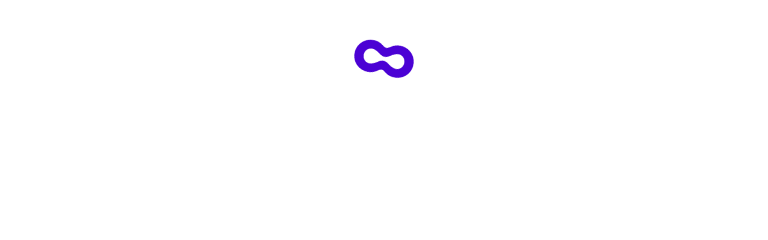

--- FILE ---
content_type: application/javascript
request_url: https://static2.outschool.com/master/main/public/js/8632.d6ab061252936512adaf.js
body_size: 8179
content:
"use strict";(self.webpackChunk_outschool_website=self.webpackChunk_outschool_website||[]).push([[8632],{18632:function(e,t,i){i.d(t,{pf:function(){return we},lg:function(){return fe},eo:function(){return ye}});var n,r=i(75052),a=i.n(r),l=i(8194),o=i.n(l),s=i(1055),c=i(35263),d=i(36482),m=i(40784),p=i(23099),x=i(95571),g=i(54019),u=i.n(g),v=i(89808),h=i(24507),f=i(59093),b=i(53926),y=i(8294),w=i(25886),k=i(14124),E=i(93778),S=i(12843),Z=i(24480),_=i(70364),C=i(28995),I=i(9067),M=i(13066),W=i(14132),P=i(48867),T=i(97266),z=i(28173),O=i(41222),D=i(56658),F=i(44194),R=i(61672);function B(e){const t=(0,s.c)(9),{sx:i}=e,{t:r}=(0,R.$G)("client\\components\\Chips\\FreeForMembersChip");let a,l,c,d;return t[0]!==r?(a=r(n||(n=o()(["State funding accepted"]))),t[0]=r,t[1]=a):a=t[1],t[2]!==i?(l=Array.isArray(i)?i:[i],t[2]=i,t[3]=l):l=t[3],t[4]!==l?(c=[L,...l],t[4]=l,t[5]=c):c=t[5],t[6]!==a||t[7]!==c?(d=v.createElement(F.Z,{label:a,size:"small",sx:c}),t[6]=a,t[7]=c,t[8]=d):d=t[8],d}function L(e){return{color:e.palette.neutral.dark,backgroundColor:e.palette.neutral.light}}var A=i(40608);function N(e){const t=(0,s.c)(12),{icon:i,text:n}=e,r=-1!==(null==n?void 0:n.search(/Group|1\-on\-1/));let a,l,o;t[0]===Symbol.for("react.memo_cache_sentinel")?(a={textAlign:"left"},t[0]=a):a=t[0],t[1]===Symbol.for("react.memo_cache_sentinel")?(l={width:"1.25em",marginRight:"0.5em"},t[1]=l):l=t[1],t[2]!==i?(o=v.createElement(C.ZP,{icon:i,sx:l}),t[2]=i,t[3]=o):o=t[3];const m=r?"1em":"inherit";let p,x,g;return t[4]!==m?(p={lineHeight:m},t[4]=m,t[5]=p):p=t[5],t[6]!==p||t[7]!==n?(x=v.createElement(d.Z,{sx:p,variant:"caption"},n),t[6]=p,t[7]=n,t[8]=x):x=t[8],t[9]!==o||t[10]!==x?(g=v.createElement(c.Z,{flex:!0,sx:a},o,x),t[9]=o,t[10]=x,t[11]=g):g=t[11],g}function U(e){const t=(0,s.c)(52),{activity:i,showCredits:n,showFundingBadge:r}=e,a=void 0!==r&&r,{ageRangeString:l}=(0,P.ZP)(),{perClassString:o,classTypeString:m,perMeetingPriceString:p,detailedScheduleString:x}=(0,T.Z)();let g;t[0]!==i?(g=(0,z.yN)(i),t[0]=i,t[1]=g):g=t[1];const u=g,h=(0,z.wH)(i),f=(0,I.Fg)(),{isEsaUserWithoutPaidMembership:b}=(0,O.i)();let y,w,k,E;var S,Z;let _,C;t[2]===Symbol.for("react.memo_cache_sentinel")?(y={flexDirection:"column",width:"100%",paddingLeft:"24px",paddingRight:"16px",paddingY:"16px"},t[2]=y):y=t[2],t[3]===Symbol.for("react.memo_cache_sentinel")?(w={paddingBottom:"4px"},t[3]=w):w=t[3],t[4]===Symbol.for("react.memo_cache_sentinel")?(k={borderBottom:"1px solid #cccccc",width:"100%",gap:"0.5em",paddingRight:"1rem"},t[4]=k):k=t[4],t[5]!==i||t[6]!==b||t[7]!==p||t[8]!==n||t[9]!==f?(E=n?v.createElement(c.Z,{sx:{display:"flex"}},v.createElement(c.Z,{sx:{paddingTop:"0.25rem",paddingRight:"0.5rem"}},v.createElement(A.c,{fillColor:null===(S=f.palette.warning)||void 0===S?void 0:S.main,strokeColor:null===(Z=f.palette.warning)||void 0===Z?void 0:Z[700],width:20,height:20})),i.isIncludedWithMembership&&!b?"0":i.priceCreditsPerMeeting):p(i),t[5]=i,t[6]=b,t[7]=p,t[8]=n,t[9]=f,t[10]=E):E=t[10],t[11]!==E?(_=v.createElement(d.Z,{variant:"display3",emphasized:!0,color:"grey.900"},E),t[11]=E,t[12]=_):_=t[12],t[13]===Symbol.for("react.memo_cache_sentinel")?(C={alignSelf:"center"},t[13]=C):C=t[13];const F=n?"credits ":"";let R,L,U,j,Y,G,H,q,V,X,K,$,J;return t[14]!==i||t[15]!==o?(R=o(i),t[14]=i,t[15]=o,t[16]=R):R=t[16],t[17]!==R||t[18]!==F?(L=v.createElement(d.Z,{variant:"caption",sx:C},F,R),t[17]=R,t[18]=F,t[19]=L):L=t[19],t[20]!==L||t[21]!==_?(U=v.createElement(c.Z,{flex:!0,sx:w},v.createElement(c.Z,{flex:!0,sx:k},_,L)),t[20]=L,t[21]=_,t[22]=U):U=t[22],t[23]===Symbol.for("react.memo_cache_sentinel")?(j={paddingTop:"8px",flexDirection:"column",height:"100%",alignItems:"start",gap:"8px"},t[23]=j):j=t[23],t[24]!==a?(Y=a&&v.createElement(B,{sx:{width:"100%"}}),t[24]=a,t[25]=Y):Y=t[25],t[26]!==i.isIncludedWithMembership?(G=i.isIncludedWithMembership&&v.createElement(D._,{sx:{width:"100%"}}),t[26]=i.isIncludedWithMembership,t[27]=G):G=t[27],t[28]!==i||t[29]!==m?(H=m(i),t[28]=i,t[29]=m,t[30]=H):H=t[30],t[31]!==u||t[32]!==H?(q=v.createElement(N,{icon:u,text:H}),t[31]=u,t[32]=H,t[33]=q):q=t[33],t[34]!==i||t[35]!==l?(V=l(i),t[34]=i,t[35]=l,t[36]=V):V=t[36],t[37]!==V?(X=v.createElement(N,{icon:M.xi,text:V}),t[37]=V,t[38]=X):X=t[38],t[39]!==i||t[40]!==x||t[41]!==h?(K=i.isSelfPaced?v.createElement(N,{icon:h.weeksOfFeedback.icon,text:h.weeksOfFeedback.text}):v.createElement(N,{icon:W.SZ,text:x(i)}),t[39]=i,t[40]=x,t[41]=h,t[42]=K):K=t[42],t[43]!==Y||t[44]!==G||t[45]!==q||t[46]!==X||t[47]!==K?($=v.createElement(c.Z,{flex:!0,sx:j},Y,G,q,X,K),t[43]=Y,t[44]=G,t[45]=q,t[46]=X,t[47]=K,t[48]=$):$=t[48],t[49]!==U||t[50]!==$?(J=v.createElement(c.Z,{flex:!0,sx:y},U,$),t[49]=U,t[50]=$,t[51]=J):J=t[51],J}var j=i(72666),Y=i.n(j),G=i(67012),H=i.n(G),q=i(49757),V=i(97072),X=i.n(V);i(85334);const K=["renderAsBackground","children","src","style","alt"],$=["backgroundImage"],J="function"==typeof IntersectionObserver?new IntersectionObserver((function(e){Q&&e.forEach((e=>{const t=Q.get(e.target);t&&t(e)}))}),{rootMargin:"0% 0% 50% 0%"}):null,Q="function"==typeof WeakMap?new WeakMap:null,ee=!!J&&!!Q;class te extends v.Component{constructor(e){super(e),this.handleObserver=e=>{e.isIntersecting&&(this.unobservePlaceholder(),this.setState({showImage:!0}))},this.observePlaceholder=()=>{this.refs.placeholder&&(null==Q||Q.set(this.refs.placeholder,this.handleObserver),null==J||J.observe(this.refs.placeholder))},this.unobservePlaceholder=()=>{this.refs.placeholder&&(null==J||J.unobserve(this.refs.placeholder),null==Q||Q.delete(this.refs.placeholder))},this.state={}}componentDidMount(){ee&&this.observePlaceholder()}componentWillUnmount(){ee&&this.unobservePlaceholder()}componentDidUpdate(){!0===this.state.showImage&&!0!==this.state.shouldRunOnLoad&&"function"==typeof this.props.onLoad&&(this.props.onLoad(),this.setState({shouldRunOnLoad:!0}))}render(){const e=this.props,{renderAsBackground:t,children:i,src:n,style:r={},alt:l=""}=e,o=H()(e,K),{showImage:s}=this.state;if(ee&&!s){const{backgroundImage:e}=r,t=H()(r,$);return v.createElement("div",a()(a()({ref:"placeholder"},o),{},{style:t}),i)}return t?v.createElement("div",a()(a()({},o),{},{style:r}),!!i&&i):v.createElement("img",a()(a()({alt:l},o),{},{src:n,style:r}))}}var ie;const ne=["activity","imageFit","useOriginalAspectRatio","borderRadius"];function re(e){var t;const i=(0,s.c)(14);let n,r,a,l,o;if(i[0]!==e){var c=e;({activity:n,imageFit:r,useOriginalAspectRatio:l,borderRadius:o}=c),a=H()(c,ne),i[0]=e,i[1]=n,i[2]=r,i[3]=a,i[4]=l,i[5]=o}else n=i[1],r=i[2],a=i[3],l=i[4],o=i[5];const d=void 0!==l&&l,m=void 0===o?"0.5em":o,p=null===(t=n.photo)||void 0===t?void 0:t.fileUrl,g={fit:r},u=(0,x.useIsMobile)(),h=(0,x.useDevicePixelRatio)();u||d?(g.w=344*h,g.h=179*h):(g.w=288*h,g.h=180*h);const f=te,b=d?void 0:"180px",y='url("'.concat((0,q.sZ)(p,g),'")');let w,k;return i[6]!==m||i[7]!==y||i[8]!==b?(w={position:"relative",width:"100%",paddingBottom:"52%",minHeight:b,borderRadius:m,backgroundSize:"cover",backgroundPosition:"center",backgroundImage:y},i[6]=m,i[7]=y,i[8]=b,i[9]=w):w=i[9],i[10]!==f||i[11]!==a||i[12]!==w?(k=v.createElement(f,Y()({renderAsBackground:!0,style:w},a)),i[10]=f,i[11]=a,i[12]=w,i[13]=k):k=i[13],k}re.fragments={activity:X()(ie||(ie=o()(["\n    fragment ListingPhoto_activity on Activity {\n      isClub\n      photo {\n        fileUrl\n      }\n      ...SectionRibbon_activity\n    }\n    ","\n  "])),k.Z.fragments.activity)};var ae=re,le=i(53531);const oe=e=>{var t;let{activity:i,nextSection:n,leader:r,isActivitySavedByCurrentUser:l,trackingProperties:o,openInNewTab:m,insertionId:p,listingIndex:x,disabled:g=!1,listingDetailsOverride:u,showCredits:h,showFundingBadge:f,isSelected:b}=e;const C=(0,Z.yF)(),I=(0,y.Z)(),M=function(e){const t=(0,s.c)(3),{activity:i}=e,[n,r]=v.useState(i.path);let a,l;return t[0]!==i.path?(a=()=>{const{search:e}=document.location,t=new URLSearchParams(e).get("learnerPlanGoalUid");t&&r(i.path+"?learnerPlanGoalUid=".concat(t))},l=[i.path],t[0]=i.path,t[1]=a,t[2]=l):(a=t[1],l=t[2]),v.useEffect(a,l),n}({activity:i}),W=v.useMemo((()=>e=>{let{children:t}=e;const n=p?a()(a()({},o),{},{activity_uid:null==i?void 0:i.uid,insertion_id:p}):a()(a()({},o),{},{activity_uid:null==i?void 0:i.uid});return v.createElement(C,{to:M,trackingName:"Activity Impression",sharedProperties:n,trackingTouchEventName:"Activity Impression Click",trackingViewEventName:"Activity Impression",trackingUniqueId:null==i?void 0:i.uid,disabled:g,tabIndex:g?-1:void 0,useLinkTracking:!0,onClick:e=>{g?e.preventDefault():I({activity:i,leader:r},x)},target:m?"_blank":void 0,rel:m?"noopener noreferrer":void 0,style:{textDecoration:"none",width:"100%"},trackViews:!0},t)}),[g]);return v.createElement(W,null,v.createElement(c.Z,{flex:!0,sx:{borderStyle:"solid",borderWidth:"1px",borderRadius:"1em",borderColor:b?"primary.700":"grey.200",backgroundColor:b?"primary.50":"inherit",margin:"0 1em 2em 1em","&:hover":{boxShadow:"0 2px 10px rgba(0, 0, 0, 0.25)"}}},v.createElement(c.Z,{flex:!0,sx:{marginTop:"auto",whiteSpace:"nowrap",position:"relative",top:"-1.5rem"}},v.createElement(k.Z,{section:n,activity:i,sx:{left:"-1.5em",zIndex:1}})),v.createElement(c.Z,{flex:!0,sx:{padding:"1em 0 1em 1em",color:"grey.900",flex:3}},v.createElement(c.Z,{flex:!0,sx:{width:350}},v.createElement(ae,{activity:i,useOriginalAspectRatio:!0,onLoad:0===x?()=>{(0,w.GK)("os-page-load",{source:"image"})}:void 0})),v.createElement(c.Z,{flex:!0,sx:{maxWidth:"430px",marginLeft:"16px",flexDirection:"column",gap:"10px",flexShrink:0}},v.createElement(c.Z,{flex:!0},v.createElement(c.Z,{flex:!0,sx:{padding:"12px",justifyContent:"center"}},v.createElement(_.b,{isSet:l,activity:i,leader:r,trackingProperties:o,disabled:g,sx:{fontSize:"24px"}})),v.createElement(d.Z,{"data-test-id":"activity-title",variant:"h6",emphasized:!0,sx:{overflow:"hidden",wordBreak:"break-word",display:"-webkit-box",WebkitLineClamp:2,WebkitBoxOrient:"vertical",alignSelf:"center"}},i.titleTranslated)),v.createElement(d.Z,{variant:"body2",sx:{overflow:"hidden",wordBreak:"break-word",textOverflow:"ellipsis",display:"-webkit-box",WebkitLineClamp:3,WebkitBoxOrient:"vertical",color:"grey.600",marginLeft:"48px"}},i.summaryTranslated||""),v.createElement(le.u,{nextSectionStartTime:null==n?void 0:n.start_time,nextOngoingMeetingStartTime:null==n||null===(t=n.nextOngoingMeeting)||void 0===t?void 0:t.start_time}),v.createElement(c.Z,{flex:!0,sx:{marginTop:"auto"}},v.createElement(c.Z,{flex:!0,sx:{padding:"4px"}},v.createElement(E.Z,{user:r,size:40,sx:{border:"1px solid",borderColor:"gray200"}})),v.createElement(c.Z,null,v.createElement(d.Z,{variant:"caption",sx:{color:"grey.600",paddingBottom:"10px"}},r.name),v.createElement(S.Z,{starRating:r.averageActivityStarRating,reviewCount:r.reviewCount}))))),u||v.createElement(c.Z,{flex:!0,sx:{flex:"1",color:"grey.600",maxWidth:"250px",marginLeft:"auto"}},v.createElement(U,{activity:i,showCredits:h,showFundingBadge:f}))))};oe.displayName="DesktopListing";var se,ce,de,me,pe,xe,ge,ue,ve,he=i(16192);function fe(e){var t;const i=(0,s.c)(7),{children:n,title:r}=e;if(!(null===(t=v.Children.map(n,be))||void 0===t?void 0:t.length))return null;let a,l,o;return i[0]!==r?(a=!!r&&v.createElement(c.Z,{flex:!0,sx:{flexDirection:"column",alignItems:"center",justifyContent:"space-between"}},v.createElement(d.Z,{variant:"h3"},r)),i[0]=r,i[1]=a):a=i[1],i[2]!==n?(l=v.createElement(c.Z,null,n),i[2]=n,i[3]=l):l=i[3],i[4]!==a||i[5]!==l?(o=v.createElement(c.Z,null,a,l),i[4]=a,i[5]=l,i[6]=o):o=i[6],o}function be(e){return e}function ye(e,t){if(!t)return function(e){const t=e=>1===e?"once":2===e?"twice":"".concat(e," times"),{duration_weeks:i,weekly_meetings:n}=e;let r,a;return e.is_ongoing_weekly?r="meets ".concat(t(n)," per week"):!0===e.isSelfPaced?r="self-paced":!0===h.oY(e)?r="flexible for ".concat(i," ").concat((0,p.plural)("week",i)):!0===(0,m.isLiveOneTime)(e)?r="meets once":1===i?(r="meets ".concat(t(n)),a="over 1 week"):e.hasTeacherSchedule?r="meets on demand":(r="".concat(t(n)," per week"),a="over ".concat(i," ").concat((0,p.plural)("week",i))),[u()(r),a&&u()(a)]}(e);const{duration_weeks:i,weekly_meetings:n}=e;let r,a;if(e.is_ongoing_weekly)switch(n){case 1:r=t(se||(se=o()(["Meets once per week"])));break;case 2:r=t(ce||(ce=o()(["Meets twice per week"])));break;default:r=t("Meets {{numWeeklyMeetings}} times per week",{numWeeklyMeetings:n,count:n||0})}else if(!0===e.isSelfPaced)r=t("Self-paced");else if(!0===h.oY(e))r=t("Flexible for {{numDurationWeeks}} week",{numDurationWeeks:i,count:i||0,defaultValue_plural:"Flexible for {{numDurationWeeks}} weeks"});else if(!0===(0,m.isLiveOneTime)(e))r=t(de||(de=o()(["Meets once"])));else if(1===i){switch(n){case 1:r=t(me||(me=o()(["Meets once"])));break;case 2:r=t(pe||(pe=o()(["Meets twice "])));break;default:r=t("Meets {{numWeeklyMeetings}} times",{numWeeklyMeetings:n,count:n||0})}a=t(xe||(xe=o()(["Over 1 week"])))}else{if(e.hasTeacherSchedule)return[t(ge||(ge=o()(["Meets on demand"]))),void 0];switch(n){case 1:r=t(ue||(ue=o()(["Meets once per week"])));break;case 2:r=t(ve||(ve=o()(["Meets twice per week"])));break;default:r=t("Meets {{numWeeklyMeetings}} times per week",{numWeeklyMeetings:n,count:n||0})}a=t("Over {{numDurationWeeks}} week",{numDurationWeeks:i,count:i||0,defaultValue_plural:"Over {{numDurationWeeks}} weeks"})}return[r,a]}const we=e=>{const t=(0,s.c)(36),{listing:i,listingIndex:n,sectionSearchFilters:r,trackingProperties:l,disabled:o,openInNewTab:c,listingDetailsOverride:d,showFundingBadge:m,isSelected:p}=e;let g;t[0]!==l?(g=void 0===l?{}:l,t[0]=l,t[1]=g):g=t[1];const u=g,h=void 0!==o&&o,y=void 0!==c&&c,w=(0,f.Eq)(i.activity),{nextSection:k,activity:E,leader:S}=i,{showCredits:Z}=(0,b.f)(),_=x.useIsMobile(),C=i.insertionId;let I;t[2]!==i?(I=function(e){var t,i,n,r,a,l,o,s,c,d,m,p,x,g,u,v,h,f,b;return{activity_uid:null===(t=e.activity)||void 0===t?void 0:t.uid,activity_age_max:null===(i=e.activity)||void 0===i?void 0:i.age_max,activity_age_min:null===(n=e.activity)||void 0===n?void 0:n.age_min,activity_average_star_rating:null===(r=e.activity)||void 0===r?void 0:r.averageStarRating,activity_duration_minutes:null===(a=e.activity)||void 0===a?void 0:a.duration_minutes,activity_duration_weeks:null===(l=e.activity)||void 0===l?void 0:l.duration_weeks,activity_is_club:null===(o=e.activity)||void 0===o||null===(s=o.isClub)||void 0===s?void 0:s.toString(),activity_is_ongoing_weekly:null===(c=e.activity)||void 0===c||null===(d=c.is_ongoing_weekly)||void 0===d?void 0:d.toString(),activity_price_cents:null===(m=e.activity)||void 0===m?void 0:m.price_cents,activity_review_count:null===(p=e.activity)||void 0===p?void 0:p.reviewCount,activity_weekly_meetings:null===(x=e.activity)||void 0===x?void 0:x.weekly_meetings,section_uid:null===(g=e.nextSection)||void 0===g?void 0:g.uid,first_section_filled_space_count:null===(u=e.nextSection)||void 0===u?void 0:u.filledSpaceCount,first_section_size_max:null===(v=e.nextSection)||void 0===v?void 0:v.size_max,first_section_start_time:null===(h=e.nextSection)||void 0===h?void 0:h.start_time,leader_average_activity_star_rating:null===(f=e.leader)||void 0===f?void 0:f.averageActivityStarRating,leader_review_count:null===(b=e.leader)||void 0===b?void 0:b.reviewCount}}(i),t[2]=i,t[3]=I):I=t[3];const M=I;if(_){let e,i;return t[4]!==M||t[5]!==u?(e=a()(a()({},u),M),t[4]=M,t[5]=u,t[6]=e):e=t[6],t[7]!==E||t[8]!==h||t[9]!==C||t[10]!==S||t[11]!==d||t[12]!==n||t[13]!==k||t[14]!==r||t[15]!==Z||t[16]!==m||t[17]!==e?(i=v.createElement(he.R,{activity:E,nextSection:k,leader:S,sectionSearchFilters:r,trackingProperties:e,disabled:h,insertionId:C,listingIndex:n,showCredits:Z,showFundingBadge:m,listingDetailsOverride:d}),t[7]=E,t[8]=h,t[9]=C,t[10]=S,t[11]=d,t[12]=n,t[13]=k,t[14]=r,t[15]=Z,t[16]=m,t[17]=e,t[18]=i):i=t[18],i}{let e,i;return t[19]!==M||t[20]!==u?(e=a()(a()({},u),M),t[19]=M,t[20]=u,t[21]=e):e=t[21],t[22]!==E||t[23]!==h||t[24]!==C||t[25]!==w||t[26]!==p||t[27]!==S||t[28]!==d||t[29]!==n||t[30]!==k||t[31]!==y||t[32]!==Z||t[33]!==m||t[34]!==e?(i=v.createElement(oe,{activity:E,nextSection:k,leader:S,isActivitySavedByCurrentUser:w,trackingProperties:e,disabled:h,openInNewTab:y,insertionId:C,listingIndex:n,listingDetailsOverride:d,showCredits:Z,showFundingBadge:m,isSelected:p}),t[22]=E,t[23]=h,t[24]=C,t[25]=w,t[26]=p,t[27]=S,t[28]=d,t[29]=n,t[30]=k,t[31]=y,t[32]=Z,t[33]=m,t[34]=e,t[35]=i):i=t[35],i}}},16192:function(e,t,i){i.d(t,{R:function(){return N}});var n=i(72666),r=i.n(n),a=i(75052),l=i.n(a),o=i(1055),s=i(44194),c=i(9067),d=i(35263),m=i(29556),p=i(36482),x=i(28995),g=i(45776),u=i(12188),v=i(47310),h=i(58913),f=i(13066),b=i(61672),y=i(49757),w=i(95972),k=i(8294),E=i(25886),S=i(93778),Z=i(48867),_=i(97266),C=i(34843),I=i(30321),M=i(24480),W=i(95571),P=i(89808),T=i(41222),z=i(56658),O=i(59093),D=i(70364),F=i(40608),R=i(53531);function B(){const e=(0,o.c)(4),{t:t}=(0,b.$G)("client\\components\\listings\\MobileListing");let i,n;return e[0]!==t?(i=t("Funding Accepted"),e[0]=t,e[1]=i):i=e[1],e[2]!==i?(n=P.createElement(s.Z,{label:i,size:"small",sx:L}),e[2]=i,e[3]=n):n=e[3],n}function L(e){return{color:e.palette.grey[700],backgroundColor:e.palette.grey[100]}}function A(e,t,i){return{trackingName:"Activity Impression",sharedProperties:l()(l()({activity_uid:e},t&&{insertion_id:t}),i),trackingTouchEventName:"Activity Impression Click",trackingViewEventName:"Activity Impression",trackingUniqueId:e}}const N=e=>{var t;let{activity:i,nextSection:n,leader:a,sectionSearchFilters:l,trackingProperties:o,disabled:b,insertionId:L,listingIndex:N,listingDetailsOverride:U,showCredits:j,openInNewTab:Y,showFundingBadge:G}=e;const H=(0,M.yF)(),{isEsaUserWithoutPaidMembership:q}=(0,T.i)(),V=(0,c.Fg)(),X=(0,k.Z)();let K=i.path;l&&(K=(0,w.Sr)(K,l));const $=(0,M.HJ)(),J=e=>{b?e.preventDefault():(X({activity:i,leader:a},N),Y&&(e.preventDefault(),$(K,{newTab:!0,hardNav:!0})))},{ageRangeString:Q}=(0,Z.ZP)(),ee=(0,O.Eq)(i),te=(0,W.useDevicePixelRatio)(),ie=(0,y.sZ)(null===(t=i.photo)||void 0===t?void 0:t.fileUrl,{height:90*te,width:120*te,fit:"crop"}),{perClassString:ne,classTypeString:re,perMeetingPriceString:ae,detailedScheduleString:le}=(0,_.Z)();var oe,se,ce,de;return U?P.createElement(d.Z,{flex:!0,id:i.uid,sx:{borderRadius:"8px",backgroundColor:"#FFF",color:"grey.900",flexDirection:"column",overflow:"hidden",minHeight:"180px",border:"1px solid",borderColor:"neutral.50",boxShadow:"0 1px 4px 0 rgba(0, 0, 0, 0.04), 0 0 8px 0 rgba(0, 0, 0, 0.04)",width:"100%",maxWidth:"100%",boxSizing:"border-box",overflowWrap:"break-word",wordBreak:"break-word"}},P.createElement(H,r()({to:K},A(null==i?void 0:i.uid,L,o),{useLinkTracking:!0,tabIndex:b?-1:void 0,onClick:J,style:{textDecoration:"none",color:"black",display:"block",width:"100%"},trackViews:!0,"data-test-id":"activity-listing-link"}),P.createElement(d.Z,{flex:!0,sx:{padding:"8px",alignItems:"center",gap:"12px"}},P.createElement(d.Z,{sx:{flexShrink:0,width:"80px",display:"flex",justifyContent:"center",alignItems:"center",[V.breakpoints.down(400)]:{width:"60px"}}},(0,C.YP)(i)?P.createElement(S.Z,{user:a,size:60,sx:{border:"1px solid",borderColor:"gray200",[V.breakpoints.down(400)]:{width:"48px",height:"48px"}}}):P.createElement(m.Z,{width:"80px",height:"60px",sx:{width:"80px",height:"60px",borderRadius:"8px",objectFit:"cover",display:"block",[V.breakpoints.down(400)]:{width:"60px",height:"48px"}},src:ie,onLoad:0===N?()=>{(0,E.GK)("os-page-load",{source:"image"})}:null})),P.createElement(d.Z,{sx:{flex:1,display:"flex",flexDirection:"column",gap:.5}},P.createElement(d.Z,{sx:{display:"flex",alignItems:"flex-start",gap:1}},P.createElement(p.Z,{variant:"subtitle2",sx:{lineHeight:1.2,overflowWrap:"break-word",wordBreak:"break-word",flex:1,[V.breakpoints.up("md")]:{fontSize:"1.3rem"}}},i.titleTranslated),P.createElement(D.b,{isSet:ee,sx:{fontSize:20,padding:"12px",flexShrink:0},activity:i,leader:a,disabled:b})))),P.createElement(d.Z,{sx:{padding:"0 8px 4px 8px"}},P.createElement(I.RI,{leader:a}))),U,P.createElement(d.Z,{sx:{padding:"4px 8px 8px 8px",display:"flex",flexDirection:"column",gap:"4px",flex:1,justifyContent:"flex-end",[V.breakpoints.down(400)]:{padding:"4px 8px 8px 8px"}}},P.createElement(d.Z,{sx:{display:"flex",gap:"8px",overflowX:"auto",paddingBottom:"2px","&::-webkit-scrollbar":{display:"none"},scrollbarWidth:"none",msOverflowStyle:"none"}},P.createElement(s.Z,{size:"small",label:P.createElement(d.Z,{flex:!0,sx:{gap:"4px",alignItems:"center"}},P.createElement(x.ZP,{icon:v.Yq,sx:{fontSize:"12px"}}),P.createElement(p.Z,{variant:"caption"},re(i))),sx:{flexShrink:0,backgroundColor:"grey.50",color:"grey.700"}}),P.createElement(s.Z,{size:"small",label:P.createElement(d.Z,{flex:!0,sx:{gap:"4px",alignItems:"center"}},P.createElement(x.ZP,{icon:h.fT,sx:{fontSize:"12px"}}),P.createElement(p.Z,{variant:"caption"},le(i))),sx:{flexShrink:0,backgroundColor:"grey.50",color:"grey.700"}}),P.createElement(s.Z,{size:"small",label:P.createElement(d.Z,{flex:!0,sx:{gap:"4px",alignItems:"center"}},P.createElement(x.ZP,{icon:f.xi,sx:{fontSize:"12px"}}),P.createElement(p.Z,{variant:"caption"},Q(i,!1))),sx:{flexShrink:0,backgroundColor:"grey.50",color:"grey.700"}})),((null==n?void 0:n.start_time)||(null==n||null===(oe=n.nextOngoingMeeting)||void 0===oe?void 0:oe.start_time))&&P.createElement(s.Z,{size:"small",label:P.createElement(d.Z,{flex:!0,sx:{alignItems:"center",justifyContent:"space-between",width:"100%"}},P.createElement(d.Z,{flex:!0,sx:{alignItems:"center",gap:"8px"}},P.createElement(x.ZP,{icon:h.fT,sx:{fontSize:"16px",color:"grey.600"}}),P.createElement(d.Z,{sx:{color:"grey.700",fontWeight:"500","& *":{color:"inherit !important",fontSize:"14px !important",fontWeight:"500 !important"}}},P.createElement(R.u,{nextSectionStartTime:null==n?void 0:n.start_time,nextOngoingMeetingStartTime:null==n||null===(se=n.nextOngoingMeeting)||void 0===se?void 0:se.start_time})))),sx:{width:"100%",backgroundColor:"grey.50",color:"grey.700",justifyContent:"flex-start",paddingY:"4px",paddingX:"8px","& .MuiChip-label":{paddingLeft:0,paddingRight:0,width:"100%",textAlign:"left"}}}))):P.createElement(H,r()({to:K},A(null==i?void 0:i.uid,L,o),{useLinkTracking:!0,tabIndex:b?-1:void 0,onClick:J,style:{textDecoration:"none",display:"block",width:"100%"},trackViews:!0,"data-test-id":"activity-listing-link"}),P.createElement(d.Z,{flex:!0,id:i.uid,sx:{borderRadius:"8px",backgroundColor:"#FFF",color:"grey.900",flexDirection:"column",overflow:"hidden",minHeight:"180px",border:"1px solid",borderColor:"neutral.50",boxShadow:"0 1px 4px 0 rgba(0, 0, 0, 0.04), 0 0 8px 0 rgba(0, 0, 0, 0.04)",width:"100%",maxWidth:"100%",boxSizing:"border-box",overflowWrap:"break-word",wordBreak:"break-word","&:hover":{boxShadow:b?"0 1px 4px 0 rgba(0, 0, 0, 0.04), 0 0 8px 0 rgba(0, 0, 0, 0.04)":"0 2px 10px rgba(0, 0, 0, 0.25)"}}},P.createElement(d.Z,{flex:!0,sx:{padding:"12px",alignItems:"center",gap:"12px",overflow:"hidden",[V.breakpoints.down(400)]:{padding:"8px",gap:"8px"}}},P.createElement(d.Z,{sx:{flexShrink:0,width:"80px",display:"flex",justifyContent:"center",alignItems:"center"}},(0,C.YP)(i)?P.createElement(S.Z,{user:a,size:60,sx:{border:"1px solid",borderColor:"gray200"}}):P.createElement(m.Z,{width:"80px",height:"60px",sx:{width:"80px",height:"60px",borderRadius:"8px",objectFit:"cover",display:"block"},src:ie,onLoad:0===N?()=>{(0,E.GK)("os-page-load",{source:"image"})}:null})),P.createElement(d.Z,{sx:{flex:1,display:"flex",flexDirection:"column",gap:.5,minWidth:0}},P.createElement(d.Z,{sx:{display:"flex",alignItems:"flex-start",gap:1}},P.createElement(p.Z,{variant:"subtitle2",sx:{lineHeight:1.2,overflowWrap:"break-word",wordBreak:"break-word",flex:1,[V.breakpoints.up("md")]:{fontSize:"1.3rem"}}},i.titleTranslated),P.createElement(D.b,{isSet:ee,sx:{fontSize:20,padding:"12px",flexShrink:0},activity:i,leader:a,disabled:b})),G&&P.createElement(d.Z,null,P.createElement(B,null)),i.isIncludedWithMembership&&P.createElement(d.Z,null,P.createElement(z._,null)),P.createElement(d.Z,{flex:!0,sx:{alignItems:"center",gap:"8px"}},P.createElement(p.Z,{variant:"body2",emphasized:!0,color:"grey.900"},j?P.createElement(d.Z,{sx:{display:"flex",alignItems:"center",gap:V.spacing(3)}},P.createElement(F.c,{fillColor:V.palette.warning.main,strokeColor:V.palette.warning[700],width:18,height:18}),i.isIncludedWithMembership&&!q?"0":g.q2((0,u.RZ)(i))):ae(i)),P.createElement(p.Z,{variant:"body2",color:"grey.600"},j?"credits ":"",ne(i))))),P.createElement(d.Z,{sx:{padding:"0 12px 4px 12px"}},P.createElement(I.Fx,{leader:a,sx:{width:"100%",maxWidth:"100%"}})),P.createElement(d.Z,{sx:{padding:"4px 8px 8px 8px",display:"flex",flexDirection:"column",gap:"4px",flex:1,justifyContent:"flex-end",[V.breakpoints.down(400)]:{padding:"4px 8px 8px 8px"}}},P.createElement(d.Z,{sx:{display:"flex",gap:"8px",overflowX:"auto",paddingBottom:"2px","&::-webkit-scrollbar":{display:"none"},scrollbarWidth:"none",msOverflowStyle:"none"}},P.createElement(s.Z,{size:"small",label:P.createElement(d.Z,{flex:!0,sx:{gap:"4px",alignItems:"center"}},P.createElement(x.ZP,{icon:v.Yq,sx:{fontSize:"12px"}}),P.createElement(p.Z,{variant:"caption"},re(i))),sx:{flexShrink:0,backgroundColor:"grey.50",color:"grey.700"}}),P.createElement(s.Z,{size:"small",label:P.createElement(d.Z,{flex:!0,sx:{gap:"4px",alignItems:"center"}},P.createElement(x.ZP,{icon:h.fT,sx:{fontSize:"12px"}}),P.createElement(p.Z,{variant:"caption"},le(i))),sx:{flexShrink:0,backgroundColor:"grey.50",color:"grey.700"}}),P.createElement(s.Z,{size:"small",label:P.createElement(d.Z,{flex:!0,sx:{gap:"4px",alignItems:"center"}},P.createElement(x.ZP,{icon:f.xi,sx:{fontSize:"12px"}}),P.createElement(p.Z,{variant:"caption"},Q(i,!1))),sx:{flexShrink:0,backgroundColor:"grey.50",color:"grey.700"}})),((null==n?void 0:n.start_time)||(null==n||null===(ce=n.nextOngoingMeeting)||void 0===ce?void 0:ce.start_time))&&P.createElement(s.Z,{size:"small",label:P.createElement(d.Z,{flex:!0,sx:{alignItems:"center",justifyContent:"space-between",width:"100%"}},P.createElement(d.Z,{flex:!0,sx:{alignItems:"center",gap:"8px"}},P.createElement(x.ZP,{icon:h.fT,sx:{fontSize:"16px",color:"grey.600"}}),P.createElement(d.Z,{sx:{color:"grey.700",fontWeight:"500","& *":{color:"inherit !important",fontSize:"14px !important",fontWeight:"500 !important"}}},P.createElement(R.u,{nextSectionStartTime:null==n?void 0:n.start_time,nextOngoingMeetingStartTime:null==n||null===(de=n.nextOngoingMeeting)||void 0===de?void 0:de.start_time})))),sx:{width:"100%",backgroundColor:"grey.50",color:"grey.700",justifyContent:"flex-start",paddingY:"16px",paddingX:"8px","& .MuiChip-label":{width:"100%",textAlign:"left"}}}))))}},53531:function(e,t,i){i.d(t,{u:function(){return p}});var n=i(9067),r=i(35263),a=i(36482),l=i(28995),o=i(39948),s=i(62913),c=i(13197),d=i(89808),m=i(5020);function p(e){let{nextSectionStartTime:t,nextOngoingMeetingStartTime:i}=e;const{userTimeZone:l}=(0,c.kP)(),{formatNextSessionStartTime:o}=(0,m.Z)(),p=(0,n.Fg)(),[g,u]=d.useState(!1),[v,h]=d.useState(null);return d.useEffect((()=>{if(!t&&!i)return;const e=t&&s.isDateInThePast(t,l||"UTC")?i:t||i;e&&h(o(e,l||"UTC")),e&&u(s.isToday(e,l||"UTC"))}),[t,i,o,l]),v?d.createElement(r.Z,{flex:!0,sx:{alignItems:"center",[p.breakpoints.down("md")]:{gap:"0.4em"}}},g&&d.createElement(r.Z,{flex:!0,sx:{[p.breakpoints.up("md")]:{width:48,justifyContent:"center"}}},d.createElement(x,null)),!g&&d.createElement(r.Z,{sx:{[p.breakpoints.up("md")]:{width:48},[p.breakpoints.down("md")]:{width:20}}}),d.createElement(a.Z,{variant:"body1",sx:{color:g?"info.600":"black",fontWeight:500,[p.breakpoints.down("md")]:{fontSize:14}}},v)):null}p.displayName="NextStartTime";const x=()=>{const e=(0,n.Fg)();return d.createElement(l.ZP,{icon:o.BD,sx:{color:"info.500",[e.breakpoints.up("md")]:{height:24,width:24},[e.breakpoints.down("md")]:{height:20,width:20}}})};x.displayName="LightningIcon"}}]);
//# sourceMappingURL=8632.d6ab061252936512adaf.js.map